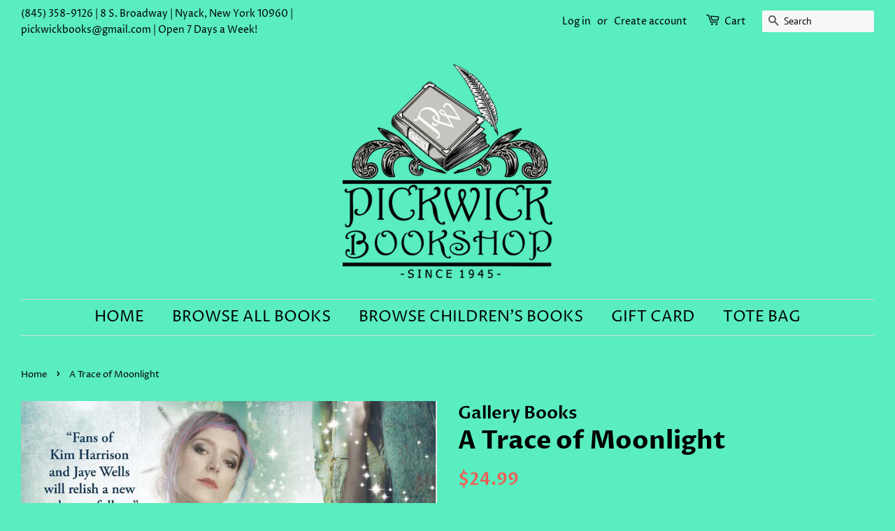

--- FILE ---
content_type: text/html; charset=utf-8
request_url: https://pickwickbookshop.com/products/9781476788845
body_size: 15194
content:
<!doctype html>
<html class="no-js" lang="en">
<head>
  <!-- Global site tag (gtag.js) - Google Analytics -->
<script async src="https://www.googletagmanager.com/gtag/js?id=G-PTF256RPWM"></script>
<script>
  window.dataLayer = window.dataLayer || [];
  function gtag(){dataLayer.push(arguments);}
  gtag('js', new Date());

  gtag('config', 'G-PTF256RPWM');
</script>

  <!-- Basic page needs ================================================== -->
  <meta charset="utf-8">
  <meta http-equiv="X-UA-Compatible" content="IE=edge,chrome=1">

  
  <link rel="shortcut icon" href="//pickwickbookshop.com/cdn/shop/files/Pickwick_R1-2_4e0f8f1b-80ff-4061-be11-8ca0a15c7db8_32x32.png?v=1637725220" type="image/png" />
  

  <!-- Title and description ================================================== -->
  <title>
  A Trace of Moonlight &ndash; Pickwick Bookshop
  </title>

  
  <meta name="description" content="A Trace of MoonlightAuthor(s): Allison PangFrom the author of A Brush of Darkness and A Sliver of Shadow comes the third book in a smart, sexy, urban fantasy series. Drinking from the waters of lethe and offering herself up as Faerie’s sacrificial Tithe . . . these just might be the least of Abby Sinclair’s problems. A">
  

  <!-- Social meta ================================================== -->
  <!-- /snippets/social-meta-tags.liquid -->




<meta property="og:site_name" content="Pickwick Bookshop">
<meta property="og:url" content="https://pickwickbookshop.com/products/9781476788845">
<meta property="og:title" content="A Trace of Moonlight">
<meta property="og:type" content="product">
<meta property="og:description" content="A Trace of MoonlightAuthor(s): Allison PangFrom the author of A Brush of Darkness and A Sliver of Shadow comes the third book in a smart, sexy, urban fantasy series. Drinking from the waters of lethe and offering herself up as Faerie’s sacrificial Tithe . . . these just might be the least of Abby Sinclair’s problems. A">

  <meta property="og:price:amount" content="24.99">
  <meta property="og:price:currency" content="USD">

<meta property="og:image" content="http://pickwickbookshop.com/cdn/shop/products/O_9d666c05-fd44-482b-8dbb-19212fdc6af8_1200x1200.jpg?v=1637685879">
<meta property="og:image:secure_url" content="https://pickwickbookshop.com/cdn/shop/products/O_9d666c05-fd44-482b-8dbb-19212fdc6af8_1200x1200.jpg?v=1637685879">


<meta name="twitter:card" content="summary_large_image">
<meta name="twitter:title" content="A Trace of Moonlight">
<meta name="twitter:description" content="A Trace of MoonlightAuthor(s): Allison PangFrom the author of A Brush of Darkness and A Sliver of Shadow comes the third book in a smart, sexy, urban fantasy series. Drinking from the waters of lethe and offering herself up as Faerie’s sacrificial Tithe . . . these just might be the least of Abby Sinclair’s problems. A">


  <!-- Helpers ================================================== -->
  <link rel="canonical" href="https://pickwickbookshop.com/products/9781476788845">
  <meta name="viewport" content="width=device-width,initial-scale=1">
  <meta name="theme-color" content="#f25c54">

  <!-- CSS ================================================== -->
  <link href="//pickwickbookshop.com/cdn/shop/t/3/assets/timber.scss.css?v=84497292773350080441759332338" rel="stylesheet" type="text/css" media="all" />
  <link href="//pickwickbookshop.com/cdn/shop/t/3/assets/theme.scss.css?v=165609654860156947471759332337" rel="stylesheet" type="text/css" media="all" />
  <style data-shopify>
  :root {
    --color-body-text: #000000;
    --color-body: #59edbf;
  }
</style>


  <script>
    window.theme = window.theme || {};

    var theme = {
      strings: {
        addToCart: "Add to Cart",
        soldOut: "Sold Out",
        unavailable: "Unavailable",
        zoomClose: "Close (Esc)",
        zoomPrev: "Previous (Left arrow key)",
        zoomNext: "Next (Right arrow key)",
        addressError: "Error looking up that address",
        addressNoResults: "No results for that address",
        addressQueryLimit: "You have exceeded the Google API usage limit. Consider upgrading to a \u003ca href=\"https:\/\/developers.google.com\/maps\/premium\/usage-limits\"\u003ePremium Plan\u003c\/a\u003e.",
        authError: "There was a problem authenticating your Google Maps API Key."
      },
      settings: {
        // Adding some settings to allow the editor to update correctly when they are changed
        enableWideLayout: true,
        typeAccentTransform: true,
        typeAccentSpacing: false,
        baseFontSize: '17px',
        headerBaseFontSize: '36px',
        accentFontSize: '22px'
      },
      variables: {
        mediaQueryMedium: 'screen and (max-width: 768px)',
        bpSmall: false
      },
      moneyFormat: "${{amount}}"
    };document.documentElement.className = document.documentElement.className.replace('no-js', 'supports-js');
  </script>

  <!-- Header hook for plugins ================================================== -->
  <script>window.performance && window.performance.mark && window.performance.mark('shopify.content_for_header.start');</script><meta name="facebook-domain-verification" content="gnn16bmm13vwve4y9un5d01pkfz8nz">
<meta name="facebook-domain-verification" content="xgxvn84bdikdb4zp6q4dhekqfgo757">
<meta id="shopify-digital-wallet" name="shopify-digital-wallet" content="/60070297806/digital_wallets/dialog">
<meta name="shopify-checkout-api-token" content="4dc9268118e071c0490ab9339884246e">
<meta id="in-context-paypal-metadata" data-shop-id="60070297806" data-venmo-supported="false" data-environment="production" data-locale="en_US" data-paypal-v4="true" data-currency="USD">
<link rel="alternate" type="application/json+oembed" href="https://pickwickbookshop.com/products/9781476788845.oembed">
<script async="async" src="/checkouts/internal/preloads.js?locale=en-US"></script>
<script id="apple-pay-shop-capabilities" type="application/json">{"shopId":60070297806,"countryCode":"US","currencyCode":"USD","merchantCapabilities":["supports3DS"],"merchantId":"gid:\/\/shopify\/Shop\/60070297806","merchantName":"Pickwick Bookshop","requiredBillingContactFields":["postalAddress","email"],"requiredShippingContactFields":["postalAddress","email"],"shippingType":"shipping","supportedNetworks":["visa","masterCard","amex","discover","elo","jcb"],"total":{"type":"pending","label":"Pickwick Bookshop","amount":"1.00"},"shopifyPaymentsEnabled":true,"supportsSubscriptions":true}</script>
<script id="shopify-features" type="application/json">{"accessToken":"4dc9268118e071c0490ab9339884246e","betas":["rich-media-storefront-analytics"],"domain":"pickwickbookshop.com","predictiveSearch":true,"shopId":60070297806,"locale":"en"}</script>
<script>var Shopify = Shopify || {};
Shopify.shop = "pickwick-book-shop.myshopify.com";
Shopify.locale = "en";
Shopify.currency = {"active":"USD","rate":"1.0"};
Shopify.country = "US";
Shopify.theme = {"name":"Minimal","id":127349620942,"schema_name":"Minimal","schema_version":"12.6.1","theme_store_id":380,"role":"main"};
Shopify.theme.handle = "null";
Shopify.theme.style = {"id":null,"handle":null};
Shopify.cdnHost = "pickwickbookshop.com/cdn";
Shopify.routes = Shopify.routes || {};
Shopify.routes.root = "/";</script>
<script type="module">!function(o){(o.Shopify=o.Shopify||{}).modules=!0}(window);</script>
<script>!function(o){function n(){var o=[];function n(){o.push(Array.prototype.slice.apply(arguments))}return n.q=o,n}var t=o.Shopify=o.Shopify||{};t.loadFeatures=n(),t.autoloadFeatures=n()}(window);</script>
<script id="shop-js-analytics" type="application/json">{"pageType":"product"}</script>
<script defer="defer" async type="module" src="//pickwickbookshop.com/cdn/shopifycloud/shop-js/modules/v2/client.init-shop-cart-sync_BT-GjEfc.en.esm.js"></script>
<script defer="defer" async type="module" src="//pickwickbookshop.com/cdn/shopifycloud/shop-js/modules/v2/chunk.common_D58fp_Oc.esm.js"></script>
<script defer="defer" async type="module" src="//pickwickbookshop.com/cdn/shopifycloud/shop-js/modules/v2/chunk.modal_xMitdFEc.esm.js"></script>
<script type="module">
  await import("//pickwickbookshop.com/cdn/shopifycloud/shop-js/modules/v2/client.init-shop-cart-sync_BT-GjEfc.en.esm.js");
await import("//pickwickbookshop.com/cdn/shopifycloud/shop-js/modules/v2/chunk.common_D58fp_Oc.esm.js");
await import("//pickwickbookshop.com/cdn/shopifycloud/shop-js/modules/v2/chunk.modal_xMitdFEc.esm.js");

  window.Shopify.SignInWithShop?.initShopCartSync?.({"fedCMEnabled":true,"windoidEnabled":true});

</script>
<script id="__st">var __st={"a":60070297806,"offset":-18000,"reqid":"72a307fe-5256-44fd-8beb-fdfe7298f000-1769424645","pageurl":"pickwickbookshop.com\/products\/9781476788845","u":"a15f38be7579","p":"product","rtyp":"product","rid":6843397832910};</script>
<script>window.ShopifyPaypalV4VisibilityTracking = true;</script>
<script id="captcha-bootstrap">!function(){'use strict';const t='contact',e='account',n='new_comment',o=[[t,t],['blogs',n],['comments',n],[t,'customer']],c=[[e,'customer_login'],[e,'guest_login'],[e,'recover_customer_password'],[e,'create_customer']],r=t=>t.map((([t,e])=>`form[action*='/${t}']:not([data-nocaptcha='true']) input[name='form_type'][value='${e}']`)).join(','),a=t=>()=>t?[...document.querySelectorAll(t)].map((t=>t.form)):[];function s(){const t=[...o],e=r(t);return a(e)}const i='password',u='form_key',d=['recaptcha-v3-token','g-recaptcha-response','h-captcha-response',i],f=()=>{try{return window.sessionStorage}catch{return}},m='__shopify_v',_=t=>t.elements[u];function p(t,e,n=!1){try{const o=window.sessionStorage,c=JSON.parse(o.getItem(e)),{data:r}=function(t){const{data:e,action:n}=t;return t[m]||n?{data:e,action:n}:{data:t,action:n}}(c);for(const[e,n]of Object.entries(r))t.elements[e]&&(t.elements[e].value=n);n&&o.removeItem(e)}catch(o){console.error('form repopulation failed',{error:o})}}const l='form_type',E='cptcha';function T(t){t.dataset[E]=!0}const w=window,h=w.document,L='Shopify',v='ce_forms',y='captcha';let A=!1;((t,e)=>{const n=(g='f06e6c50-85a8-45c8-87d0-21a2b65856fe',I='https://cdn.shopify.com/shopifycloud/storefront-forms-hcaptcha/ce_storefront_forms_captcha_hcaptcha.v1.5.2.iife.js',D={infoText:'Protected by hCaptcha',privacyText:'Privacy',termsText:'Terms'},(t,e,n)=>{const o=w[L][v],c=o.bindForm;if(c)return c(t,g,e,D).then(n);var r;o.q.push([[t,g,e,D],n]),r=I,A||(h.body.append(Object.assign(h.createElement('script'),{id:'captcha-provider',async:!0,src:r})),A=!0)});var g,I,D;w[L]=w[L]||{},w[L][v]=w[L][v]||{},w[L][v].q=[],w[L][y]=w[L][y]||{},w[L][y].protect=function(t,e){n(t,void 0,e),T(t)},Object.freeze(w[L][y]),function(t,e,n,w,h,L){const[v,y,A,g]=function(t,e,n){const i=e?o:[],u=t?c:[],d=[...i,...u],f=r(d),m=r(i),_=r(d.filter((([t,e])=>n.includes(e))));return[a(f),a(m),a(_),s()]}(w,h,L),I=t=>{const e=t.target;return e instanceof HTMLFormElement?e:e&&e.form},D=t=>v().includes(t);t.addEventListener('submit',(t=>{const e=I(t);if(!e)return;const n=D(e)&&!e.dataset.hcaptchaBound&&!e.dataset.recaptchaBound,o=_(e),c=g().includes(e)&&(!o||!o.value);(n||c)&&t.preventDefault(),c&&!n&&(function(t){try{if(!f())return;!function(t){const e=f();if(!e)return;const n=_(t);if(!n)return;const o=n.value;o&&e.removeItem(o)}(t);const e=Array.from(Array(32),(()=>Math.random().toString(36)[2])).join('');!function(t,e){_(t)||t.append(Object.assign(document.createElement('input'),{type:'hidden',name:u})),t.elements[u].value=e}(t,e),function(t,e){const n=f();if(!n)return;const o=[...t.querySelectorAll(`input[type='${i}']`)].map((({name:t})=>t)),c=[...d,...o],r={};for(const[a,s]of new FormData(t).entries())c.includes(a)||(r[a]=s);n.setItem(e,JSON.stringify({[m]:1,action:t.action,data:r}))}(t,e)}catch(e){console.error('failed to persist form',e)}}(e),e.submit())}));const S=(t,e)=>{t&&!t.dataset[E]&&(n(t,e.some((e=>e===t))),T(t))};for(const o of['focusin','change'])t.addEventListener(o,(t=>{const e=I(t);D(e)&&S(e,y())}));const B=e.get('form_key'),M=e.get(l),P=B&&M;t.addEventListener('DOMContentLoaded',(()=>{const t=y();if(P)for(const e of t)e.elements[l].value===M&&p(e,B);[...new Set([...A(),...v().filter((t=>'true'===t.dataset.shopifyCaptcha))])].forEach((e=>S(e,t)))}))}(h,new URLSearchParams(w.location.search),n,t,e,['guest_login'])})(!0,!0)}();</script>
<script integrity="sha256-4kQ18oKyAcykRKYeNunJcIwy7WH5gtpwJnB7kiuLZ1E=" data-source-attribution="shopify.loadfeatures" defer="defer" src="//pickwickbookshop.com/cdn/shopifycloud/storefront/assets/storefront/load_feature-a0a9edcb.js" crossorigin="anonymous"></script>
<script data-source-attribution="shopify.dynamic_checkout.dynamic.init">var Shopify=Shopify||{};Shopify.PaymentButton=Shopify.PaymentButton||{isStorefrontPortableWallets:!0,init:function(){window.Shopify.PaymentButton.init=function(){};var t=document.createElement("script");t.src="https://pickwickbookshop.com/cdn/shopifycloud/portable-wallets/latest/portable-wallets.en.js",t.type="module",document.head.appendChild(t)}};
</script>
<script data-source-attribution="shopify.dynamic_checkout.buyer_consent">
  function portableWalletsHideBuyerConsent(e){var t=document.getElementById("shopify-buyer-consent"),n=document.getElementById("shopify-subscription-policy-button");t&&n&&(t.classList.add("hidden"),t.setAttribute("aria-hidden","true"),n.removeEventListener("click",e))}function portableWalletsShowBuyerConsent(e){var t=document.getElementById("shopify-buyer-consent"),n=document.getElementById("shopify-subscription-policy-button");t&&n&&(t.classList.remove("hidden"),t.removeAttribute("aria-hidden"),n.addEventListener("click",e))}window.Shopify?.PaymentButton&&(window.Shopify.PaymentButton.hideBuyerConsent=portableWalletsHideBuyerConsent,window.Shopify.PaymentButton.showBuyerConsent=portableWalletsShowBuyerConsent);
</script>
<script>
  function portableWalletsCleanup(e){e&&e.src&&console.error("Failed to load portable wallets script "+e.src);var t=document.querySelectorAll("shopify-accelerated-checkout .shopify-payment-button__skeleton, shopify-accelerated-checkout-cart .wallet-cart-button__skeleton"),e=document.getElementById("shopify-buyer-consent");for(let e=0;e<t.length;e++)t[e].remove();e&&e.remove()}function portableWalletsNotLoadedAsModule(e){e instanceof ErrorEvent&&"string"==typeof e.message&&e.message.includes("import.meta")&&"string"==typeof e.filename&&e.filename.includes("portable-wallets")&&(window.removeEventListener("error",portableWalletsNotLoadedAsModule),window.Shopify.PaymentButton.failedToLoad=e,"loading"===document.readyState?document.addEventListener("DOMContentLoaded",window.Shopify.PaymentButton.init):window.Shopify.PaymentButton.init())}window.addEventListener("error",portableWalletsNotLoadedAsModule);
</script>

<script type="module" src="https://pickwickbookshop.com/cdn/shopifycloud/portable-wallets/latest/portable-wallets.en.js" onError="portableWalletsCleanup(this)" crossorigin="anonymous"></script>
<script nomodule>
  document.addEventListener("DOMContentLoaded", portableWalletsCleanup);
</script>

<link id="shopify-accelerated-checkout-styles" rel="stylesheet" media="screen" href="https://pickwickbookshop.com/cdn/shopifycloud/portable-wallets/latest/accelerated-checkout-backwards-compat.css" crossorigin="anonymous">
<style id="shopify-accelerated-checkout-cart">
        #shopify-buyer-consent {
  margin-top: 1em;
  display: inline-block;
  width: 100%;
}

#shopify-buyer-consent.hidden {
  display: none;
}

#shopify-subscription-policy-button {
  background: none;
  border: none;
  padding: 0;
  text-decoration: underline;
  font-size: inherit;
  cursor: pointer;
}

#shopify-subscription-policy-button::before {
  box-shadow: none;
}

      </style>

<script>window.performance && window.performance.mark && window.performance.mark('shopify.content_for_header.end');</script>

  <script src="//pickwickbookshop.com/cdn/shop/t/3/assets/jquery-2.2.3.min.js?v=58211863146907186831637719064" type="text/javascript"></script>

  <script src="//pickwickbookshop.com/cdn/shop/t/3/assets/lazysizes.min.js?v=155223123402716617051637719065" async="async"></script>

  
  

<link href="https://monorail-edge.shopifysvc.com" rel="dns-prefetch">
<script>(function(){if ("sendBeacon" in navigator && "performance" in window) {try {var session_token_from_headers = performance.getEntriesByType('navigation')[0].serverTiming.find(x => x.name == '_s').description;} catch {var session_token_from_headers = undefined;}var session_cookie_matches = document.cookie.match(/_shopify_s=([^;]*)/);var session_token_from_cookie = session_cookie_matches && session_cookie_matches.length === 2 ? session_cookie_matches[1] : "";var session_token = session_token_from_headers || session_token_from_cookie || "";function handle_abandonment_event(e) {var entries = performance.getEntries().filter(function(entry) {return /monorail-edge.shopifysvc.com/.test(entry.name);});if (!window.abandonment_tracked && entries.length === 0) {window.abandonment_tracked = true;var currentMs = Date.now();var navigation_start = performance.timing.navigationStart;var payload = {shop_id: 60070297806,url: window.location.href,navigation_start,duration: currentMs - navigation_start,session_token,page_type: "product"};window.navigator.sendBeacon("https://monorail-edge.shopifysvc.com/v1/produce", JSON.stringify({schema_id: "online_store_buyer_site_abandonment/1.1",payload: payload,metadata: {event_created_at_ms: currentMs,event_sent_at_ms: currentMs}}));}}window.addEventListener('pagehide', handle_abandonment_event);}}());</script>
<script id="web-pixels-manager-setup">(function e(e,d,r,n,o){if(void 0===o&&(o={}),!Boolean(null===(a=null===(i=window.Shopify)||void 0===i?void 0:i.analytics)||void 0===a?void 0:a.replayQueue)){var i,a;window.Shopify=window.Shopify||{};var t=window.Shopify;t.analytics=t.analytics||{};var s=t.analytics;s.replayQueue=[],s.publish=function(e,d,r){return s.replayQueue.push([e,d,r]),!0};try{self.performance.mark("wpm:start")}catch(e){}var l=function(){var e={modern:/Edge?\/(1{2}[4-9]|1[2-9]\d|[2-9]\d{2}|\d{4,})\.\d+(\.\d+|)|Firefox\/(1{2}[4-9]|1[2-9]\d|[2-9]\d{2}|\d{4,})\.\d+(\.\d+|)|Chrom(ium|e)\/(9{2}|\d{3,})\.\d+(\.\d+|)|(Maci|X1{2}).+ Version\/(15\.\d+|(1[6-9]|[2-9]\d|\d{3,})\.\d+)([,.]\d+|)( \(\w+\)|)( Mobile\/\w+|) Safari\/|Chrome.+OPR\/(9{2}|\d{3,})\.\d+\.\d+|(CPU[ +]OS|iPhone[ +]OS|CPU[ +]iPhone|CPU IPhone OS|CPU iPad OS)[ +]+(15[._]\d+|(1[6-9]|[2-9]\d|\d{3,})[._]\d+)([._]\d+|)|Android:?[ /-](13[3-9]|1[4-9]\d|[2-9]\d{2}|\d{4,})(\.\d+|)(\.\d+|)|Android.+Firefox\/(13[5-9]|1[4-9]\d|[2-9]\d{2}|\d{4,})\.\d+(\.\d+|)|Android.+Chrom(ium|e)\/(13[3-9]|1[4-9]\d|[2-9]\d{2}|\d{4,})\.\d+(\.\d+|)|SamsungBrowser\/([2-9]\d|\d{3,})\.\d+/,legacy:/Edge?\/(1[6-9]|[2-9]\d|\d{3,})\.\d+(\.\d+|)|Firefox\/(5[4-9]|[6-9]\d|\d{3,})\.\d+(\.\d+|)|Chrom(ium|e)\/(5[1-9]|[6-9]\d|\d{3,})\.\d+(\.\d+|)([\d.]+$|.*Safari\/(?![\d.]+ Edge\/[\d.]+$))|(Maci|X1{2}).+ Version\/(10\.\d+|(1[1-9]|[2-9]\d|\d{3,})\.\d+)([,.]\d+|)( \(\w+\)|)( Mobile\/\w+|) Safari\/|Chrome.+OPR\/(3[89]|[4-9]\d|\d{3,})\.\d+\.\d+|(CPU[ +]OS|iPhone[ +]OS|CPU[ +]iPhone|CPU IPhone OS|CPU iPad OS)[ +]+(10[._]\d+|(1[1-9]|[2-9]\d|\d{3,})[._]\d+)([._]\d+|)|Android:?[ /-](13[3-9]|1[4-9]\d|[2-9]\d{2}|\d{4,})(\.\d+|)(\.\d+|)|Mobile Safari.+OPR\/([89]\d|\d{3,})\.\d+\.\d+|Android.+Firefox\/(13[5-9]|1[4-9]\d|[2-9]\d{2}|\d{4,})\.\d+(\.\d+|)|Android.+Chrom(ium|e)\/(13[3-9]|1[4-9]\d|[2-9]\d{2}|\d{4,})\.\d+(\.\d+|)|Android.+(UC? ?Browser|UCWEB|U3)[ /]?(15\.([5-9]|\d{2,})|(1[6-9]|[2-9]\d|\d{3,})\.\d+)\.\d+|SamsungBrowser\/(5\.\d+|([6-9]|\d{2,})\.\d+)|Android.+MQ{2}Browser\/(14(\.(9|\d{2,})|)|(1[5-9]|[2-9]\d|\d{3,})(\.\d+|))(\.\d+|)|K[Aa][Ii]OS\/(3\.\d+|([4-9]|\d{2,})\.\d+)(\.\d+|)/},d=e.modern,r=e.legacy,n=navigator.userAgent;return n.match(d)?"modern":n.match(r)?"legacy":"unknown"}(),u="modern"===l?"modern":"legacy",c=(null!=n?n:{modern:"",legacy:""})[u],f=function(e){return[e.baseUrl,"/wpm","/b",e.hashVersion,"modern"===e.buildTarget?"m":"l",".js"].join("")}({baseUrl:d,hashVersion:r,buildTarget:u}),m=function(e){var d=e.version,r=e.bundleTarget,n=e.surface,o=e.pageUrl,i=e.monorailEndpoint;return{emit:function(e){var a=e.status,t=e.errorMsg,s=(new Date).getTime(),l=JSON.stringify({metadata:{event_sent_at_ms:s},events:[{schema_id:"web_pixels_manager_load/3.1",payload:{version:d,bundle_target:r,page_url:o,status:a,surface:n,error_msg:t},metadata:{event_created_at_ms:s}}]});if(!i)return console&&console.warn&&console.warn("[Web Pixels Manager] No Monorail endpoint provided, skipping logging."),!1;try{return self.navigator.sendBeacon.bind(self.navigator)(i,l)}catch(e){}var u=new XMLHttpRequest;try{return u.open("POST",i,!0),u.setRequestHeader("Content-Type","text/plain"),u.send(l),!0}catch(e){return console&&console.warn&&console.warn("[Web Pixels Manager] Got an unhandled error while logging to Monorail."),!1}}}}({version:r,bundleTarget:l,surface:e.surface,pageUrl:self.location.href,monorailEndpoint:e.monorailEndpoint});try{o.browserTarget=l,function(e){var d=e.src,r=e.async,n=void 0===r||r,o=e.onload,i=e.onerror,a=e.sri,t=e.scriptDataAttributes,s=void 0===t?{}:t,l=document.createElement("script"),u=document.querySelector("head"),c=document.querySelector("body");if(l.async=n,l.src=d,a&&(l.integrity=a,l.crossOrigin="anonymous"),s)for(var f in s)if(Object.prototype.hasOwnProperty.call(s,f))try{l.dataset[f]=s[f]}catch(e){}if(o&&l.addEventListener("load",o),i&&l.addEventListener("error",i),u)u.appendChild(l);else{if(!c)throw new Error("Did not find a head or body element to append the script");c.appendChild(l)}}({src:f,async:!0,onload:function(){if(!function(){var e,d;return Boolean(null===(d=null===(e=window.Shopify)||void 0===e?void 0:e.analytics)||void 0===d?void 0:d.initialized)}()){var d=window.webPixelsManager.init(e)||void 0;if(d){var r=window.Shopify.analytics;r.replayQueue.forEach((function(e){var r=e[0],n=e[1],o=e[2];d.publishCustomEvent(r,n,o)})),r.replayQueue=[],r.publish=d.publishCustomEvent,r.visitor=d.visitor,r.initialized=!0}}},onerror:function(){return m.emit({status:"failed",errorMsg:"".concat(f," has failed to load")})},sri:function(e){var d=/^sha384-[A-Za-z0-9+/=]+$/;return"string"==typeof e&&d.test(e)}(c)?c:"",scriptDataAttributes:o}),m.emit({status:"loading"})}catch(e){m.emit({status:"failed",errorMsg:(null==e?void 0:e.message)||"Unknown error"})}}})({shopId: 60070297806,storefrontBaseUrl: "https://pickwickbookshop.com",extensionsBaseUrl: "https://extensions.shopifycdn.com/cdn/shopifycloud/web-pixels-manager",monorailEndpoint: "https://monorail-edge.shopifysvc.com/unstable/produce_batch",surface: "storefront-renderer",enabledBetaFlags: ["2dca8a86"],webPixelsConfigList: [{"id":"shopify-app-pixel","configuration":"{}","eventPayloadVersion":"v1","runtimeContext":"STRICT","scriptVersion":"0450","apiClientId":"shopify-pixel","type":"APP","privacyPurposes":["ANALYTICS","MARKETING"]},{"id":"shopify-custom-pixel","eventPayloadVersion":"v1","runtimeContext":"LAX","scriptVersion":"0450","apiClientId":"shopify-pixel","type":"CUSTOM","privacyPurposes":["ANALYTICS","MARKETING"]}],isMerchantRequest: false,initData: {"shop":{"name":"Pickwick Bookshop","paymentSettings":{"currencyCode":"USD"},"myshopifyDomain":"pickwick-book-shop.myshopify.com","countryCode":"US","storefrontUrl":"https:\/\/pickwickbookshop.com"},"customer":null,"cart":null,"checkout":null,"productVariants":[{"price":{"amount":24.99,"currencyCode":"USD"},"product":{"title":"A Trace of Moonlight","vendor":"Gallery Books","id":"6843397832910","untranslatedTitle":"A Trace of Moonlight","url":"\/products\/9781476788845","type":"BOOK"},"id":"40587971133646","image":{"src":"\/\/pickwickbookshop.com\/cdn\/shop\/products\/O_9d666c05-fd44-482b-8dbb-19212fdc6af8.jpg?v=1637685879"},"sku":"9781476788845","title":"Paperback \/ softback","untranslatedTitle":"Paperback \/ softback"}],"purchasingCompany":null},},"https://pickwickbookshop.com/cdn","fcfee988w5aeb613cpc8e4bc33m6693e112",{"modern":"","legacy":""},{"shopId":"60070297806","storefrontBaseUrl":"https:\/\/pickwickbookshop.com","extensionBaseUrl":"https:\/\/extensions.shopifycdn.com\/cdn\/shopifycloud\/web-pixels-manager","surface":"storefront-renderer","enabledBetaFlags":"[\"2dca8a86\"]","isMerchantRequest":"false","hashVersion":"fcfee988w5aeb613cpc8e4bc33m6693e112","publish":"custom","events":"[[\"page_viewed\",{}],[\"product_viewed\",{\"productVariant\":{\"price\":{\"amount\":24.99,\"currencyCode\":\"USD\"},\"product\":{\"title\":\"A Trace of Moonlight\",\"vendor\":\"Gallery Books\",\"id\":\"6843397832910\",\"untranslatedTitle\":\"A Trace of Moonlight\",\"url\":\"\/products\/9781476788845\",\"type\":\"BOOK\"},\"id\":\"40587971133646\",\"image\":{\"src\":\"\/\/pickwickbookshop.com\/cdn\/shop\/products\/O_9d666c05-fd44-482b-8dbb-19212fdc6af8.jpg?v=1637685879\"},\"sku\":\"9781476788845\",\"title\":\"Paperback \/ softback\",\"untranslatedTitle\":\"Paperback \/ softback\"}}]]"});</script><script>
  window.ShopifyAnalytics = window.ShopifyAnalytics || {};
  window.ShopifyAnalytics.meta = window.ShopifyAnalytics.meta || {};
  window.ShopifyAnalytics.meta.currency = 'USD';
  var meta = {"product":{"id":6843397832910,"gid":"gid:\/\/shopify\/Product\/6843397832910","vendor":"Gallery Books","type":"BOOK","handle":"9781476788845","variants":[{"id":40587971133646,"price":2499,"name":"A Trace of Moonlight - Paperback \/ softback","public_title":"Paperback \/ softback","sku":"9781476788845"}],"remote":false},"page":{"pageType":"product","resourceType":"product","resourceId":6843397832910,"requestId":"72a307fe-5256-44fd-8beb-fdfe7298f000-1769424645"}};
  for (var attr in meta) {
    window.ShopifyAnalytics.meta[attr] = meta[attr];
  }
</script>
<script class="analytics">
  (function () {
    var customDocumentWrite = function(content) {
      var jquery = null;

      if (window.jQuery) {
        jquery = window.jQuery;
      } else if (window.Checkout && window.Checkout.$) {
        jquery = window.Checkout.$;
      }

      if (jquery) {
        jquery('body').append(content);
      }
    };

    var hasLoggedConversion = function(token) {
      if (token) {
        return document.cookie.indexOf('loggedConversion=' + token) !== -1;
      }
      return false;
    }

    var setCookieIfConversion = function(token) {
      if (token) {
        var twoMonthsFromNow = new Date(Date.now());
        twoMonthsFromNow.setMonth(twoMonthsFromNow.getMonth() + 2);

        document.cookie = 'loggedConversion=' + token + '; expires=' + twoMonthsFromNow;
      }
    }

    var trekkie = window.ShopifyAnalytics.lib = window.trekkie = window.trekkie || [];
    if (trekkie.integrations) {
      return;
    }
    trekkie.methods = [
      'identify',
      'page',
      'ready',
      'track',
      'trackForm',
      'trackLink'
    ];
    trekkie.factory = function(method) {
      return function() {
        var args = Array.prototype.slice.call(arguments);
        args.unshift(method);
        trekkie.push(args);
        return trekkie;
      };
    };
    for (var i = 0; i < trekkie.methods.length; i++) {
      var key = trekkie.methods[i];
      trekkie[key] = trekkie.factory(key);
    }
    trekkie.load = function(config) {
      trekkie.config = config || {};
      trekkie.config.initialDocumentCookie = document.cookie;
      var first = document.getElementsByTagName('script')[0];
      var script = document.createElement('script');
      script.type = 'text/javascript';
      script.onerror = function(e) {
        var scriptFallback = document.createElement('script');
        scriptFallback.type = 'text/javascript';
        scriptFallback.onerror = function(error) {
                var Monorail = {
      produce: function produce(monorailDomain, schemaId, payload) {
        var currentMs = new Date().getTime();
        var event = {
          schema_id: schemaId,
          payload: payload,
          metadata: {
            event_created_at_ms: currentMs,
            event_sent_at_ms: currentMs
          }
        };
        return Monorail.sendRequest("https://" + monorailDomain + "/v1/produce", JSON.stringify(event));
      },
      sendRequest: function sendRequest(endpointUrl, payload) {
        // Try the sendBeacon API
        if (window && window.navigator && typeof window.navigator.sendBeacon === 'function' && typeof window.Blob === 'function' && !Monorail.isIos12()) {
          var blobData = new window.Blob([payload], {
            type: 'text/plain'
          });

          if (window.navigator.sendBeacon(endpointUrl, blobData)) {
            return true;
          } // sendBeacon was not successful

        } // XHR beacon

        var xhr = new XMLHttpRequest();

        try {
          xhr.open('POST', endpointUrl);
          xhr.setRequestHeader('Content-Type', 'text/plain');
          xhr.send(payload);
        } catch (e) {
          console.log(e);
        }

        return false;
      },
      isIos12: function isIos12() {
        return window.navigator.userAgent.lastIndexOf('iPhone; CPU iPhone OS 12_') !== -1 || window.navigator.userAgent.lastIndexOf('iPad; CPU OS 12_') !== -1;
      }
    };
    Monorail.produce('monorail-edge.shopifysvc.com',
      'trekkie_storefront_load_errors/1.1',
      {shop_id: 60070297806,
      theme_id: 127349620942,
      app_name: "storefront",
      context_url: window.location.href,
      source_url: "//pickwickbookshop.com/cdn/s/trekkie.storefront.8d95595f799fbf7e1d32231b9a28fd43b70c67d3.min.js"});

        };
        scriptFallback.async = true;
        scriptFallback.src = '//pickwickbookshop.com/cdn/s/trekkie.storefront.8d95595f799fbf7e1d32231b9a28fd43b70c67d3.min.js';
        first.parentNode.insertBefore(scriptFallback, first);
      };
      script.async = true;
      script.src = '//pickwickbookshop.com/cdn/s/trekkie.storefront.8d95595f799fbf7e1d32231b9a28fd43b70c67d3.min.js';
      first.parentNode.insertBefore(script, first);
    };
    trekkie.load(
      {"Trekkie":{"appName":"storefront","development":false,"defaultAttributes":{"shopId":60070297806,"isMerchantRequest":null,"themeId":127349620942,"themeCityHash":"10093462091975365745","contentLanguage":"en","currency":"USD","eventMetadataId":"18395880-28fb-4247-b6b0-9bffb7f39234"},"isServerSideCookieWritingEnabled":true,"monorailRegion":"shop_domain","enabledBetaFlags":["65f19447"]},"Session Attribution":{},"S2S":{"facebookCapiEnabled":false,"source":"trekkie-storefront-renderer","apiClientId":580111}}
    );

    var loaded = false;
    trekkie.ready(function() {
      if (loaded) return;
      loaded = true;

      window.ShopifyAnalytics.lib = window.trekkie;

      var originalDocumentWrite = document.write;
      document.write = customDocumentWrite;
      try { window.ShopifyAnalytics.merchantGoogleAnalytics.call(this); } catch(error) {};
      document.write = originalDocumentWrite;

      window.ShopifyAnalytics.lib.page(null,{"pageType":"product","resourceType":"product","resourceId":6843397832910,"requestId":"72a307fe-5256-44fd-8beb-fdfe7298f000-1769424645","shopifyEmitted":true});

      var match = window.location.pathname.match(/checkouts\/(.+)\/(thank_you|post_purchase)/)
      var token = match? match[1]: undefined;
      if (!hasLoggedConversion(token)) {
        setCookieIfConversion(token);
        window.ShopifyAnalytics.lib.track("Viewed Product",{"currency":"USD","variantId":40587971133646,"productId":6843397832910,"productGid":"gid:\/\/shopify\/Product\/6843397832910","name":"A Trace of Moonlight - Paperback \/ softback","price":"24.99","sku":"9781476788845","brand":"Gallery Books","variant":"Paperback \/ softback","category":"BOOK","nonInteraction":true,"remote":false},undefined,undefined,{"shopifyEmitted":true});
      window.ShopifyAnalytics.lib.track("monorail:\/\/trekkie_storefront_viewed_product\/1.1",{"currency":"USD","variantId":40587971133646,"productId":6843397832910,"productGid":"gid:\/\/shopify\/Product\/6843397832910","name":"A Trace of Moonlight - Paperback \/ softback","price":"24.99","sku":"9781476788845","brand":"Gallery Books","variant":"Paperback \/ softback","category":"BOOK","nonInteraction":true,"remote":false,"referer":"https:\/\/pickwickbookshop.com\/products\/9781476788845"});
      }
    });


        var eventsListenerScript = document.createElement('script');
        eventsListenerScript.async = true;
        eventsListenerScript.src = "//pickwickbookshop.com/cdn/shopifycloud/storefront/assets/shop_events_listener-3da45d37.js";
        document.getElementsByTagName('head')[0].appendChild(eventsListenerScript);

})();</script>
<script
  defer
  src="https://pickwickbookshop.com/cdn/shopifycloud/perf-kit/shopify-perf-kit-3.0.4.min.js"
  data-application="storefront-renderer"
  data-shop-id="60070297806"
  data-render-region="gcp-us-east1"
  data-page-type="product"
  data-theme-instance-id="127349620942"
  data-theme-name="Minimal"
  data-theme-version="12.6.1"
  data-monorail-region="shop_domain"
  data-resource-timing-sampling-rate="10"
  data-shs="true"
  data-shs-beacon="true"
  data-shs-export-with-fetch="true"
  data-shs-logs-sample-rate="1"
  data-shs-beacon-endpoint="https://pickwickbookshop.com/api/collect"
></script>
</head>

<body id="a-trace-of-moonlight" class="template-product">

  <div id="shopify-section-header" class="shopify-section"><style>
  .logo__image-wrapper {
    max-width: 300px;
  }
  /*================= If logo is above navigation ================== */
  
    .site-nav {
      
        border-top: 1px solid #dddddd;
        border-bottom: 1px solid #dddddd;
      
      margin-top: 30px;
    }

    
      .logo__image-wrapper {
        margin: 0 auto;
      }
    
  

  /*============ If logo is on the same line as navigation ============ */
  


  
</style>

<div data-section-id="header" data-section-type="header-section">
  <div class="header-bar">
    <div class="wrapper medium-down--hide">
      <div class="post-large--display-table">

        
          <div class="header-bar__left post-large--display-table-cell">

            

            

            
              <div class="header-bar__module header-bar__message">
                
                  (845) 358-9126 | 8 S. Broadway | Nyack, New York 10960 | pickwickbooks@gmail.com | Open 7 Days a Week!
                
              </div>
            

          </div>
        

        <div class="header-bar__right post-large--display-table-cell">

          
            <ul class="header-bar__module header-bar__module--list">
              
                <li>
                  <a href="https://shopify.com/60070297806/account?locale=en&amp;region_country=US" id="customer_login_link">Log in</a>
                </li>
                <li>or</li>
                <li>
                  <a href="https://shopify.com/60070297806/account?locale=en" id="customer_register_link">Create account</a>
                </li>
              
            </ul>
          

          <div class="header-bar__module">
            <span class="header-bar__sep" aria-hidden="true"></span>
            <a href="/cart" class="cart-page-link">
              <span class="icon icon-cart header-bar__cart-icon" aria-hidden="true"></span>
            </a>
          </div>

          <div class="header-bar__module">
            <a href="/cart" class="cart-page-link">
              Cart
              <span class="cart-count header-bar__cart-count hidden-count">0</span>
            </a>
          </div>

          
            
              <div class="header-bar__module header-bar__search">
                


  <form action="/search" method="get" class="header-bar__search-form clearfix" role="search">
    
    <button type="submit" class="btn btn--search icon-fallback-text header-bar__search-submit">
      <span class="icon icon-search" aria-hidden="true"></span>
      <span class="fallback-text">Search</span>
    </button>
    <input type="search" name="q" value="" aria-label="Search" class="header-bar__search-input" placeholder="Search">
  </form>


              </div>
            
          

        </div>
      </div>
    </div>

    <div class="wrapper post-large--hide announcement-bar--mobile">
      
        
          <span>(845) 358-9126 | 8 S. Broadway | Nyack, New York 10960 | pickwickbooks@gmail.com | Open 7 Days a Week!</span>
        
      
    </div>

    <div class="wrapper post-large--hide">
      
        <button type="button" class="mobile-nav-trigger" id="MobileNavTrigger" aria-controls="MobileNav" aria-expanded="false">
          <span class="icon icon-hamburger" aria-hidden="true"></span>
          Menu
        </button>
      
      <a href="/cart" class="cart-page-link mobile-cart-page-link">
        <span class="icon icon-cart header-bar__cart-icon" aria-hidden="true"></span>
        Cart <span class="cart-count hidden-count">0</span>
      </a>
    </div>
    <nav role="navigation">
  <ul id="MobileNav" class="mobile-nav post-large--hide">
    
      
        <li class="mobile-nav__link">
          <a
            href="/"
            class="mobile-nav"
            >
            Home
          </a>
        </li>
      
    
      
        <li class="mobile-nav__link">
          <a
            href="/collections/all"
            class="mobile-nav"
            >
            Browse All Books
          </a>
        </li>
      
    
      
        <li class="mobile-nav__link">
          <a
            href="/collections/shop-childrens-books"
            class="mobile-nav"
            >
            Browse Children&#39;s Books
          </a>
        </li>
      
    
      
        <li class="mobile-nav__link">
          <a
            href="/collections/gift-card"
            class="mobile-nav"
            >
            Gift Card
          </a>
        </li>
      
    
      
        <li class="mobile-nav__link">
          <a
            href="/products/75th-anniversary-tote-bag-bill-batson-collaboration"
            class="mobile-nav"
            >
            Tote Bag
          </a>
        </li>
      
    

    
      
        <li class="mobile-nav__link">
          <a href="https://shopify.com/60070297806/account?locale=en&amp;region_country=US" id="customer_login_link">Log in</a>
        </li>
        <li class="mobile-nav__link">
          <a href="https://shopify.com/60070297806/account?locale=en" id="customer_register_link">Create account</a>
        </li>
      
    

    <li class="mobile-nav__link">
      
        <div class="header-bar__module header-bar__search">
          


  <form action="/search" method="get" class="header-bar__search-form clearfix" role="search">
    
    <button type="submit" class="btn btn--search icon-fallback-text header-bar__search-submit">
      <span class="icon icon-search" aria-hidden="true"></span>
      <span class="fallback-text">Search</span>
    </button>
    <input type="search" name="q" value="" aria-label="Search" class="header-bar__search-input" placeholder="Search">
  </form>


        </div>
      
    </li>
  </ul>
</nav>

  </div>

  <header class="site-header" role="banner">
    <div class="wrapper">

      
        <div class="grid--full">
          <div class="grid__item">
            
              <div class="h1 site-header__logo" itemscope itemtype="http://schema.org/Organization">
            
              
                <noscript>
                  
                  <div class="logo__image-wrapper">
                    <img src="//pickwickbookshop.com/cdn/shop/files/Pickwick_R2-2_300x.png?v=1637725962" alt="Pickwick Bookshop" />
                  </div>
                </noscript>
                <div class="logo__image-wrapper supports-js">
                  <a href="/" itemprop="url" style="padding-top:102.06588498045785%;">
                    
                    <img class="logo__image lazyload"
                         src="//pickwickbookshop.com/cdn/shop/files/Pickwick_R2-2_300x300.png?v=1637725962"
                         data-src="//pickwickbookshop.com/cdn/shop/files/Pickwick_R2-2_{width}x.png?v=1637725962"
                         data-widths="[120, 180, 360, 540, 720, 900, 1080, 1296, 1512, 1728, 1944, 2048]"
                         data-aspectratio="0.9797592997811816"
                         data-sizes="auto"
                         alt="Pickwick Bookshop"
                         itemprop="logo">
                  </a>
                </div>
              
            
              </div>
            
          </div>
        </div>
        <div class="grid--full medium-down--hide">
          <div class="grid__item">
            
<nav>
  <ul class="site-nav" id="AccessibleNav">
    
      
        <li>
          <a
            href="/"
            class="site-nav__link"
            data-meganav-type="child"
            >
              Home
          </a>
        </li>
      
    
      
        <li>
          <a
            href="/collections/all"
            class="site-nav__link"
            data-meganav-type="child"
            >
              Browse All Books
          </a>
        </li>
      
    
      
        <li>
          <a
            href="/collections/shop-childrens-books"
            class="site-nav__link"
            data-meganav-type="child"
            >
              Browse Children&#39;s Books
          </a>
        </li>
      
    
      
        <li>
          <a
            href="/collections/gift-card"
            class="site-nav__link"
            data-meganav-type="child"
            >
              Gift Card
          </a>
        </li>
      
    
      
        <li>
          <a
            href="/products/75th-anniversary-tote-bag-bill-batson-collaboration"
            class="site-nav__link"
            data-meganav-type="child"
            >
              Tote Bag
          </a>
        </li>
      
    
  </ul>
</nav>

          </div>
        </div>
      

    </div>
  </header>
</div>



</div>

  <main class="wrapper main-content" role="main">
    <div class="grid">
        <div class="grid__item">
          

<div id="shopify-section-product-template" class="shopify-section"><div itemscope itemtype="http://schema.org/Product" id="ProductSection" data-section-id="product-template" data-section-type="product-template" data-image-zoom-type="lightbox" data-show-extra-tab="false" data-extra-tab-content="" data-enable-history-state="true">

  

  

  <meta itemprop="url" content="https://pickwickbookshop.com/products/9781476788845">
  <meta itemprop="image" content="//pickwickbookshop.com/cdn/shop/products/O_9d666c05-fd44-482b-8dbb-19212fdc6af8_grande.jpg?v=1637685879">

  <div class="section-header section-header--breadcrumb">
    

<nav class="breadcrumb" role="navigation" aria-label="breadcrumbs">
  <a href="/" title="Back to the frontpage" id="breadcrumb-home">Home</a>

  
    <span aria-hidden="true" class="breadcrumb__sep">&rsaquo;</span>
    <span>A Trace of Moonlight</span>

  
</nav>

<script>
  if(sessionStorage.breadcrumb) {
    theme.breadcrumbs = {};
    theme.breadcrumbs.collection = JSON.parse(sessionStorage.breadcrumb);
    var showCollection = false;var breadcrumbHTML = '<span aria-hidden="true">&nbsp;&rsaquo;&nbsp;</span><a href="' + theme.breadcrumbs.collection.link + '" title="' + theme.breadcrumbs.collection.title + '">'+ theme.breadcrumbs.collection.title +'</a>';
      var homeBreadcrumb = document.getElementById('breadcrumb-home');
      var productCollections = [{"id":275658440910,"handle":"shop-new-books","title":"New Books","updated_at":"2025-11-27T07:08:41-05:00","body_html":"\u003ch3 style=\"text-align: center;\"\u003e\u003cstrong\u003eNew Releases and Old Releases, In New Condition\u003c\/strong\u003e\u003c\/h3\u003e","published_at":"2021-11-23T21:21:40-05:00","sort_order":"best-selling","template_suffix":"","disjunctive":false,"rules":[{"column":"type","relation":"equals","condition":"BOOK"}],"published_scope":"global"},{"id":277248475342,"handle":"romance","title":"Romance","updated_at":"2025-10-03T07:07:05-04:00","body_html":"","published_at":"2022-01-26T00:19:25-05:00","sort_order":"best-selling","template_suffix":"","disjunctive":true,"rules":[{"column":"tag","relation":"equals","condition":"romance"},{"column":"tag","relation":"equals","condition":"romance books"},{"column":"tag","relation":"equals","condition":"romance contemporary"},{"column":"tag","relation":"equals","condition":"romance erotica"},{"column":"tag","relation":"equals","condition":"romance novel"},{"column":"tag","relation":"equals","condition":"romance series"},{"column":"tag","relation":"equals","condition":"adult romance books"}],"published_scope":"global"}];

      if (productCollections) {
        productCollections.forEach(function(collection) {
          if (collection.title === theme.breadcrumbs.collection.title) {
            showCollection = true;
          }
        });
      }

      if(homeBreadcrumb && showCollection) {
        homeBreadcrumb.insertAdjacentHTML('afterend', breadcrumbHTML);
      }}
</script>


  </div>

  <div class="product-single">
    <div class="grid product-single__hero">
      <div class="grid__item post-large--one-half">

        

          <div class="product-single__photos">
            

            
              
              
<style>
  

  #ProductImage-29494005956814 {
    max-width: 634.3362831858407px;
    max-height: 1024px;
  }
  #ProductImageWrapper-29494005956814 {
    max-width: 634.3362831858407px;
  }
</style>


              <div id="ProductImageWrapper-29494005956814" class="product-single__image-wrapper supports-js zoom-lightbox" data-image-id="29494005956814">
                <div style="padding-top:161.42857142857144%;">
                  <img id="ProductImage-29494005956814"
                       class="product-single__image lazyload"
                       src="//pickwickbookshop.com/cdn/shop/products/O_9d666c05-fd44-482b-8dbb-19212fdc6af8_300x300.jpg?v=1637685879"
                       data-src="//pickwickbookshop.com/cdn/shop/products/O_9d666c05-fd44-482b-8dbb-19212fdc6af8_{width}x.jpg?v=1637685879"
                       data-widths="[180, 370, 540, 740, 900, 1080, 1296, 1512, 1728, 2048]"
                       data-aspectratio="0.6194690265486725"
                       data-sizes="auto"
                       
                       alt="A Trace of Moonlight">
                </div>
              </div>
            

            <noscript>
              <img src="//pickwickbookshop.com/cdn/shop/products/O_9d666c05-fd44-482b-8dbb-19212fdc6af8_1024x1024@2x.jpg?v=1637685879" alt="A Trace of Moonlight">
            </noscript>
          </div>

          

        

        
        <ul class="gallery" class="hidden">
          
          <li data-image-id="29494005956814" class="gallery__item" data-mfp-src="//pickwickbookshop.com/cdn/shop/products/O_9d666c05-fd44-482b-8dbb-19212fdc6af8_1024x1024@2x.jpg?v=1637685879"></li>
          
        </ul>
        

      </div>
      <div class="grid__item post-large--one-half">
        
          <span class="h3" itemprop="brand">Gallery Books</span>
        
        <h1 class="product-single__title" itemprop="name">A Trace of Moonlight</h1>

        <div itemprop="offers" itemscope itemtype="http://schema.org/Offer">
          

          <meta itemprop="priceCurrency" content="USD">
          <link itemprop="availability" href="http://schema.org/InStock">

          <div class="product-single__prices product-single__prices--policy-enabled">
            <span id="PriceA11y" class="visually-hidden">Regular price</span>
            <span id="ProductPrice" class="product-single__price" itemprop="price" content="24.99">
              $24.99
            </span>

            
              <span id="ComparePriceA11y" class="visually-hidden" aria-hidden="true">Sale price</span>
              <s id="ComparePrice" class="product-single__sale-price hide">
                $24.99
              </s>
            

            <span class="product-unit-price hide" data-unit-price-container><span class="visually-hidden">Unit price</span>
  <span data-unit-price></span><span aria-hidden="true">/</span><span class="visually-hidden">per</span><span data-unit-price-base-unit></span></span>


          </div><div class="product-single__policies rte"><a href="/policies/shipping-policy">Shipping</a> calculated at checkout.
</div><form method="post" action="/cart/add" id="product_form_6843397832910" accept-charset="UTF-8" class="product-form--wide" enctype="multipart/form-data"><input type="hidden" name="form_type" value="product" /><input type="hidden" name="utf8" value="✓" />
            
            <select name="id" id="ProductSelect-product-template" class="product-single__variants">
              
                

                  <option  selected="selected"  data-sku="9781476788845" value="40587971133646">Paperback / softback - $24.99 USD</option>

                
              
            </select>

            <div class="product-single__quantity is-hidden">
              <label for="Quantity">Quantity</label>
              <input type="number" id="Quantity" name="quantity" value="1" min="1" class="quantity-selector">
            </div>

            <button type="submit" name="add" id="AddToCart" class="btn btn--wide btn--secondary">
              <span id="AddToCartText">Add to Cart</span>
            </button>
            
              <div data-shopify="payment-button" class="shopify-payment-button"> <shopify-accelerated-checkout recommended="null" fallback="{&quot;supports_subs&quot;:true,&quot;supports_def_opts&quot;:true,&quot;name&quot;:&quot;buy_it_now&quot;,&quot;wallet_params&quot;:{}}" access-token="4dc9268118e071c0490ab9339884246e" buyer-country="US" buyer-locale="en" buyer-currency="USD" variant-params="[{&quot;id&quot;:40587971133646,&quot;requiresShipping&quot;:false}]" shop-id="60070297806" enabled-flags="[&quot;ae0f5bf6&quot;]" disabled > <div class="shopify-payment-button__button" role="button" disabled aria-hidden="true" style="background-color: transparent; border: none"> <div class="shopify-payment-button__skeleton">&nbsp;</div> </div> </shopify-accelerated-checkout> <small id="shopify-buyer-consent" class="hidden" aria-hidden="true" data-consent-type="subscription"> This item is a recurring or deferred purchase. By continuing, I agree to the <span id="shopify-subscription-policy-button">cancellation policy</span> and authorize you to charge my payment method at the prices, frequency and dates listed on this page until my order is fulfilled or I cancel, if permitted. </small> </div>
            
          <input type="hidden" name="product-id" value="6843397832910" /><input type="hidden" name="section-id" value="product-template" /></form>

          
            <div class="product-description rte" itemprop="description">
              <strong>A Trace of Moonlight</strong><br><b>Author(s): Allison Pang</b><br><br><b>From the author of <i>A Brush of Darkness</i> and <i>A Sliver of Shadow</i> comes the third book in a smart, sexy, urban fantasy series. </b><br><br><b><i>Drinking from the waters of lethe and offering herself up as Faerie’s sacrificial Tithe . . . these just might be the least of Abby Sinclair’s problems. </i></b><br><br>Abby’s pact with a daemon—whether or not she remembers making it—is binding, so she’d better count herself lucky that (in the words of a daemon who knows better) there’s nearly always a loophole. But her friends’ reckless attempts to free her, well intentioned though they may be, set off a disastrous chain of events. In no time at all, Abby turns her incubus lover mortal, then gets herself killed, cursed, and married to an elven prince whose mother wants her dead. On top of everything else, she’s lost the Key to the CrossRoads to her mortal enemy, who promptly uses his restored power to wreak havoc on the OtherWorld and put its very existence in jeopardy. Only one person can make things right again, but to find her, Abby must place her trust in allies of mixed loyalties, and conquer her nightmares once and for all.<br><br>Review(s):<br><br><br><br><br>ISBN:  9781476788845<br><br> 
            </div>
          

          
        </div>

      </div>
    </div>
  </div>
</div>


  <script type="application/json" id="ProductJson-product-template">
    {"id":6843397832910,"title":"A Trace of Moonlight","handle":"9781476788845","description":"\u003cstrong\u003eA Trace of Moonlight\u003c\/strong\u003e\u003cbr\u003e\u003cb\u003eAuthor(s): Allison Pang\u003c\/b\u003e\u003cbr\u003e\u003cbr\u003e\u003cb\u003eFrom the author of \u003ci\u003eA Brush of Darkness\u003c\/i\u003e and \u003ci\u003eA Sliver of Shadow\u003c\/i\u003e comes the third book in a smart, sexy, urban fantasy series. \u003c\/b\u003e\u003cbr\u003e\u003cbr\u003e\u003cb\u003e\u003ci\u003eDrinking from the waters of lethe and offering herself up as Faerie’s sacrificial Tithe . . . these just might be the least of Abby Sinclair’s problems. \u003c\/i\u003e\u003c\/b\u003e\u003cbr\u003e\u003cbr\u003eAbby’s pact with a daemon—whether or not she remembers making it—is binding, so she’d better count herself lucky that (in the words of a daemon who knows better) there’s nearly always a loophole. But her friends’ reckless attempts to free her, well intentioned though they may be, set off a disastrous chain of events. In no time at all, Abby turns her incubus lover mortal, then gets herself killed, cursed, and married to an elven prince whose mother wants her dead. On top of everything else, she’s lost the Key to the CrossRoads to her mortal enemy, who promptly uses his restored power to wreak havoc on the OtherWorld and put its very existence in jeopardy. Only one person can make things right again, but to find her, Abby must place her trust in allies of mixed loyalties, and conquer her nightmares once and for all.\u003cbr\u003e\u003cbr\u003eReview(s):\u003cbr\u003e\u003cbr\u003e\u003cbr\u003e\u003cbr\u003e\u003cbr\u003eISBN:  9781476788845\u003cbr\u003e\u003cbr\u003e ","published_at":"2021-11-23T11:44:38-05:00","created_at":"2021-11-23T11:44:39-05:00","vendor":"Gallery Books","type":"BOOK","tags":["Allison Pang","FA","fantasy","FIC009010","FIC009060","FIC027120","fiction","General\/trade","romance","supernatural","urban fantasy"],"price":2499,"price_min":2499,"price_max":2499,"available":true,"price_varies":false,"compare_at_price":2499,"compare_at_price_min":2499,"compare_at_price_max":2499,"compare_at_price_varies":false,"variants":[{"id":40587971133646,"title":"Paperback \/ softback","option1":"Paperback \/ softback","option2":null,"option3":null,"sku":"9781476788845","requires_shipping":false,"taxable":true,"featured_image":null,"available":true,"name":"A Trace of Moonlight - Paperback \/ softback","public_title":"Paperback \/ softback","options":["Paperback \/ softback"],"price":2499,"weight":358,"compare_at_price":2499,"inventory_management":null,"barcode":"9781476788845","requires_selling_plan":false,"selling_plan_allocations":[]}],"images":["\/\/pickwickbookshop.com\/cdn\/shop\/products\/O_9d666c05-fd44-482b-8dbb-19212fdc6af8.jpg?v=1637685879"],"featured_image":"\/\/pickwickbookshop.com\/cdn\/shop\/products\/O_9d666c05-fd44-482b-8dbb-19212fdc6af8.jpg?v=1637685879","options":["Product Form"],"media":[{"alt":"A Trace of Moonlight","id":21808589308110,"position":1,"preview_image":{"aspect_ratio":0.619,"height":2260,"width":1400,"src":"\/\/pickwickbookshop.com\/cdn\/shop\/products\/O_9d666c05-fd44-482b-8dbb-19212fdc6af8.jpg?v=1637685879"},"aspect_ratio":0.619,"height":2260,"media_type":"image","src":"\/\/pickwickbookshop.com\/cdn\/shop\/products\/O_9d666c05-fd44-482b-8dbb-19212fdc6af8.jpg?v=1637685879","width":1400}],"requires_selling_plan":false,"selling_plan_groups":[],"content":"\u003cstrong\u003eA Trace of Moonlight\u003c\/strong\u003e\u003cbr\u003e\u003cb\u003eAuthor(s): Allison Pang\u003c\/b\u003e\u003cbr\u003e\u003cbr\u003e\u003cb\u003eFrom the author of \u003ci\u003eA Brush of Darkness\u003c\/i\u003e and \u003ci\u003eA Sliver of Shadow\u003c\/i\u003e comes the third book in a smart, sexy, urban fantasy series. \u003c\/b\u003e\u003cbr\u003e\u003cbr\u003e\u003cb\u003e\u003ci\u003eDrinking from the waters of lethe and offering herself up as Faerie’s sacrificial Tithe . . . these just might be the least of Abby Sinclair’s problems. \u003c\/i\u003e\u003c\/b\u003e\u003cbr\u003e\u003cbr\u003eAbby’s pact with a daemon—whether or not she remembers making it—is binding, so she’d better count herself lucky that (in the words of a daemon who knows better) there’s nearly always a loophole. But her friends’ reckless attempts to free her, well intentioned though they may be, set off a disastrous chain of events. In no time at all, Abby turns her incubus lover mortal, then gets herself killed, cursed, and married to an elven prince whose mother wants her dead. On top of everything else, she’s lost the Key to the CrossRoads to her mortal enemy, who promptly uses his restored power to wreak havoc on the OtherWorld and put its very existence in jeopardy. Only one person can make things right again, but to find her, Abby must place her trust in allies of mixed loyalties, and conquer her nightmares once and for all.\u003cbr\u003e\u003cbr\u003eReview(s):\u003cbr\u003e\u003cbr\u003e\u003cbr\u003e\u003cbr\u003e\u003cbr\u003eISBN:  9781476788845\u003cbr\u003e\u003cbr\u003e "}
  </script>



</div>
<div id="shopify-section-product-recommendations" class="shopify-section"><hr class="hr--clear hr--small"><div data-base-url="/recommendations/products" data-product-id="6843397832910" data-section-id="product-recommendations" data-section-type="product-recommendations"></div>
</div>
        </div>
    </div>
  </main>

  <div id="shopify-section-footer" class="shopify-section"><footer class="site-footer small--text-center" role="contentinfo">

<div class="wrapper">

  <div class="grid-uniform">

    

    

    
      
          <div class="grid__item post-large--one-half medium--one-half">
            <h3 class="h4">Follow Us</h3>
              
              <ul class="inline-list social-icons"><li>
      <a class="icon-fallback-text" href="https://www.facebook.com/pickwickbookshop/" title="Pickwick Bookshop on Facebook" target="_blank" aria-describedby="a11y-new-window-external-message">
        <span class="icon icon-facebook" aria-hidden="true"></span>
        <span class="fallback-text">Facebook</span>
      </a>
    </li><li>
      <a class="icon-fallback-text" href="https://instagram.com/pickwick_bookshop" title="Pickwick Bookshop on Instagram" target="_blank" aria-describedby="a11y-new-window-external-message">
        <span class="icon icon-instagram" aria-hidden="true"></span>
        <span class="fallback-text">Instagram</span>
      </a>
    </li></ul>

          </div>

        
    
      
          <div class="grid__item post-large--one-half medium--one-half">
            <h3 class="h4"></h3>
            <div class="rte"><p><strong>﻿8 S. Broadway | Nyack, New York 10960 </strong></p><p><strong>(845) 358-9126 | pickwickbooks@gmail.com</strong></p><p><strong>﻿-Open 7 days a week-</strong></p><p><strong>Mon-Sat 11:00 am - 7:00 pm | Sun 11:00 am - 6:00 pm</strong></p><p>﻿</p></div>
          </div>

        
    
  </div>

  <hr class="hr--small hr--clear">

  <div class="grid">
    <div class="grid__item text-center">
      <p class="site-footer__links">Copyright &copy; 2026, <a href="/" title="">Pickwick Bookshop</a>. <a target="_blank" rel="nofollow" href="https://www.shopify.com?utm_campaign=poweredby&amp;utm_medium=shopify&amp;utm_source=onlinestore">Powered by Shopify</a></p>
    </div>
  </div>

  
</div>

</footer>




</div>

    <script src="//pickwickbookshop.com/cdn/shopifycloud/storefront/assets/themes_support/option_selection-b017cd28.js" type="text/javascript"></script>
  

  <ul hidden>
    <li id="a11y-refresh-page-message">choosing a selection results in a full page refresh</li>
    <li id="a11y-external-message">Opens in a new window.</li>
    <li id="a11y-new-window-external-message">Opens external website in a new window.</li>
  </ul>

  <script src="//pickwickbookshop.com/cdn/shop/t/3/assets/theme.js?v=111521626819710852421637719066" type="text/javascript"></script>
</body>
</html>
